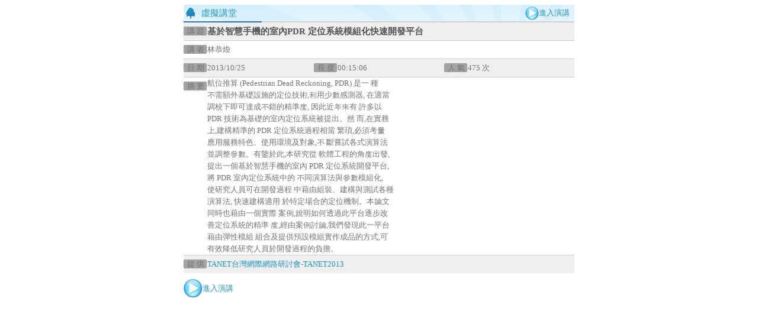

--- FILE ---
content_type: text/html; charset=utf-8
request_url: http://knowledge.colife.org.tw/one_speech.aspx?sid=2216
body_size: 4065
content:

<html>
<head>
    <title>知識大講堂</title>
    <meta http-equiv="Content-Type" content="text/html; charset=utf-8">
    <link rel="stylesheet" href="img/css.css" type="text/css">
</head>
<body>
    <center>
        <table bgcolor='#FFFFFF' cellspacing='0' cellpadding='0' width='660' ><tr ><td width='660' height='30' align='center'><table cellspacing='0' cellpadding='0' width='100%' ><tr><td background='../img/show_bg.gif' height='30' colspan='6'><table cellspacing='0' cellpadding='0' width='100%' ><tr><td width='30'><img src='../img/tree_icon.gif'></td><td class='show_text_title' >虛擬講堂</td><td align='right' ><a class='blue' href='one_video/index.aspx?sid=2216' target='_top'><img src='../img/enter_speech.gif' border='0' height='23'></a></td><td align='left'  width='60' ><a class=blue href=one_video/index.aspx?sid=2216 target=_top>進入演講</a></td></tr></table></td></tr><tr bgcolor='#EFEFEF'><td background='../img/39X15_bg.gif' width='40' height='30' class='10px' align='center' valign='middle'>講 題</td><td class='article_title' width='620' colspan='5'>基於智慧手機的室內PDR 定位系統模組化快速開發平台 </td></tr><tr><td height='1' bgcolor='#d0d0d0' colspan='6'></td></tr><tr><td background='../img/39X15_bg.gif' width='40' height='30' class='10px' align='center'>講 者</td><td colspan='5'>林恭煥</td></tr><tr><td height='1' bgcolor='#d0d0d0' colspan='6'></td></tr><tr bgcolor='#EFEFEF' ><td background='../img/39X15_bg.gif'  width='40' height='30' class='10px' align='center' valign='middle'>日 期</td><td width='180' >2013/10/25</td><td background='../img/39X15_bg.gif'  width='40'  class='10px' align='center' valign='middle'>長 度</td><td width='180'>00:15:06</td><td background='../img/39X15_bg.gif' width='40'  class='10px' align='center' valign='middle'>人 氣</td><td width='180'>475 次</td></tr><tr><td height='1' bgcolor='#d0d0d0' colspan='6'></td></tr><tr><td align='center' valign='top'><table cellspacing='0' cellpadding='0' width='100%'><tr><td background='../img/39X15_bg.gif' width='40' height='30' class='10px' align='center'>摘 要</td></tr></table></td><td colspan='5'>航位推算 (Pedestrian Dead Reckoning, PDR) 是一 種<br/>
不需額外基礎設施的定位技術,利用少數感測器, 在適當<br/>
調校下即可達成不錯的精準度, 因此近年來有 許多以<br/>
PDR 技術為基礎的室內定位系統被提出。然 而,在實務<br/>
上,建構精準的 PDR 定位系統過程相當 繁瑣,必須考量<br/>
應用服務特色、使用環境及對象,不 斷嘗試各式演算法<br/>
並調整參數。有鑒於此,本研究從 軟體工程的角度出發,<br/>
提出一個基於智慧手機的室內 PDR 定位系統開發平台,<br/>
將 PDR 室內定位系統中的 不同演算法與參數模組化,<br/>
使研究人員可在開發過程 中藉由組裝、建構與測試各種<br/>
演算法, 快速建構適用 於特定場合的定位機制。本論文<br/>
同時也藉由一個實際 案例,說明如何透過此平台逐步改<br/>
善定位系統的精準 度,經由案例討論,我們發現此一平台<br/>
藉由彈性模組 組合及提供預設模組實作成品的方式,可<br/>
有效降低研究人員於開發過程的負擔。</td></tr><tr><td height='1' bgcolor='#d0d0d0' colspan='6'></td></tr><tr bgcolor='#EFEFEF'><td background='../img/39X15_bg.gif' width='40' height='30' class='10px' align='center' valign='middle'>提 供</td><td colspan='5'><a class=blue href=partner_one.aspx?partner_id=194 target=_top>TANET台灣網際網路研討會-TANET2013</a></td></tr><tr><td height='10'></td></tr><tr><td colspan='6'><table cellspacing='0' cellpadding='0' width='100%' border='0'><tr><td align='left' width='32px'><a class='blue' href='one_video/index.aspx?sid=2216' target='_top'><img src='../img/enter_speech.gif' border='0'></a></td><td align='left'><a class=blue href=one_video/index.aspx?sid=2216 target=_top>進入演講</a></td></tr></table></td></tr></table></td></tr></table>
    </center>
</body>
</html>


--- FILE ---
content_type: text/css
request_url: http://knowledge.colife.org.tw/img/css.css
body_size: 1908
content:

.button{
background-color:#eef3f5;
border-width:1px;
border-color:#8cacbb;
color:#436976;
cursor:pointer;
font-size:14px;
padding:2px;
}

.blockquote {
background-color: #F0F4ED;
border: 1px dotted #99B27F;
border-style: initial;
border-bottom-width: 1px;
border-left-width: 1px;
border-right-width: 1px;
border-top-width: 1px;
font-family: Verdana, Arial, Helvetica, sans-serif;
font-size: 12px;
line-height: 15px;
margin: 15px;
padding: 4px;
}
 
body,table {font-size:13px;color:#747474;font-family:verdana;line-height:20px}

.text_bold{
	font-size:13px;
	font-weight:bold	;
}

.footer{
	font-size:11px;
	color:#636363;
}

.white{
	color:#FFFFFF;	
}

.hot_shelf{
	position:relative;
	z-index:5;
	top:0px;
	left:0px;
}

.article_title{
	font-size:15px;
	color:#555555;
	font-weight:bold;
}

.population{
	font-size:13px;
	color:#e81f66;
	font-famliy:verdana;
	font-weight:bold;
}

.alert_date{
	font-size:13px;
	color:#5CCBEA;
	font-weight:bold;
}

.input{
	border-width:1px;
	border-color:#ACACAC;
	border-style:solid;
	height:23px;
	font-family:verdana;
} 

.textarea_input{
	border-width:1px;
	border-color:#ACACAC;
	border-style:solid;
	font-family:verdana;
} 

.gray_title{
	color:#636363;
	font-weight:bold;
	font-size:15px;
}
 
.live_tilte{
	font-size:15px;
	font-weight:bold;
	color:#FFFFFF;
} 

.live_speaker{
	font-size:13px;
	color:#FFFFFF;
}

.key_word{
	color:#ce3434;
}
.up{
	font-size:13px;
	color:#438b3b;
}

.down{
	font-size:13px;
	color:#f6253c;
}

.about_number{
	color:#ff8b54;
	font-size:13px;
}

.about_number_bold{
	color:#ff8b54;
	font-size:13px;
	font-weight:bold;
}

.member_name{
	color:
}    

.red{
	color:#ed1c24;
}

.green{
	color:#39b54a;
}

.pink{
	color:#d70367;
}

.pink_bold{
	color:#d70367;
	font-weight:bold;
	font-size:15px;
}

.c_font_gray{
 font-size:24px;
 font-weight:bold;
 font-family:aril;
 color:#7fb1b1;
}

.c_font_red{
 font-size:24px;
 font-weight:bold;
 font-family:aril;
 color:#e90666;
}  

.c_font_green{
 font-size:24px;
 font-weight:bold;
 font-family:aril;
 color:#a7c632;
} 

.black_15_bold{
 font-size:15px;
 font-weight:bold;
 color:#707070;
} 

.show_text_title{
color:#2194c3;
font-size:15px;
}

.11px{
font-size:11px;
}

.10px{

font-size:10px;
color:#FFFFFF;
}

.speech_title{
 font-size:13px;
 color:2194c3;
 font-weight:bold;
}

.count_down_date{
color:#ff8b54;
font-size:12px;	
	}	

.count_down{
color:#FFFFFF;
font-size:15px;
font-weight:bold;	
	}	
	
a.blue:link    {color:#2194c3;text-decoration:none;font-size:13px;font-family:verdana}
a.blue:active  {color:#2194c3;text-decoration:none;font-size:13px;font-family:verdana}
a.blue:visited {color:#2194c3;text-decoration:none;font-size:13px;font-family:verdana}
a.blue:hover   {color:#2194c3;text-decoration:underline;font-size:13px;font-family:verdana}

a.red:link    {color:##f71e06;text-decoration:none;font-size:13px;font-family:verdana}
a.red:active  {color:##f71e06;text-decoration:none;font-size:13px;font-family:verdana}
a.red:visited {color:##f71e06;text-decoration:none;font-size:13px;font-family:verdana}
a.red:hover   {color:##f71e06;text-decoration:underline;font-size:13px;font-family:verdana}
 
a.enter:link    {color:#e81f66;text-decoration:none;font-size:15px;font-family:verdana;font-weight:bold}
a.enter:active  {color:#e81f66;text-decoration:none;font-size:15px;font-family:verdana;font-weight:bold}
a.enter:visited {color:#e81f66;text-decoration:none;font-size:15px;font-family:verdana;font-weight:bold}
a.enter:hover   {color:#e81f66;text-decoration:underline;font-size:15px;font-family:verdana;font-weight:bold}

a.shelf:link    {color:#2194c3;text-decoration:none;font-size:11px;font-family:verdana}
a.shelf:active  {color:#2194c3;text-decoration:none;font-size:11px;font-family:verdana}
a.shelf:visited {color:#2194c3;text-decoration:none;font-size:11px;font-family:verdana}
a.shelf:hover   {color:#2194c3;text-decoration:underline;font-size:11px;font-family:verdana}

a.footer:link    {color:#2194c3;text-decoration:none;font-size:11px;font-family:verdana}
a.footer:active  {color:#2194c3;text-decoration:none;font-size:11px;font-family:verdana}
a.footer:visited {color:#2194c3;text-decoration:none;font-size:11px;font-family:verdana}
a.footer:hover   {color:#2194c3;text-decoration:underline;font-size:11px;font-family:verdana}

a.title_use:link    {color:#555555;text-decoration:none;font-size:13px;font-family:verdana}
a.title_use:active  {color:#555555;text-decoration:none;font-size:13px;font-family:verdana}
a.title_use:visited {color:#555555;text-decoration:none;font-size:13px;font-family:verdana}
a.title_use:hover   {color:#555555;text-decoration:underline;font-size:13px;font-family:verdana}

a.menu:link    {color:#555555;text-decoration:none;font-size:15px;font-family:verdana}
a.menu:active  {color:#555555;text-decoration:none;font-size:15px;font-family:verdana}
a.menu:visited {color:#555555;text-decoration:none;font-size:15px;font-family:verdana}
a.menu:hover   {color:#555555;text-decoration:underline;font-size:15px;font-family:verdana}

a.menu_selected:link    {color:#2194c3;text-decoration:none;font-size:15px;font-family:verdana;font-weight:bold}
a.menu_selected:active  {color:#2194c3;text-decoration:none;font-size:15px;font-family:verdana;font-weight:bold}
a.menu_selected:visited {color:#2194c3;text-decoration:none;font-size:15px;font-family:verdana;font-weight:bold}
a.menu_selected:hover   {color:#2194c3;text-decoration:underline;font-size:15px;font-family:verdana;font-weight:bold}


/* ComboBox styles */

#master_content .ajax__combobox_itemlist
{
    margin: 0px;
}

.AjaxToolkitStyle .ajax__combobox_inputcontainer .ajax__combobox_textboxcontainer input
{
    background-image: url(ComboBox/images/toolkit-bg.gif);
    background-position: top left;
    border: 0px none;
    color: #FFFFFF;
    padding: 4px 0px 3px 5px;
    font-size: 13px;
    height: 16px;
    width: 240px;
}
.AjaxToolkitStyle .ajax__combobox_inputcontainer .ajax__combobox_buttoncontainer button
{
    background-image: url(ComboBox/images/toolkit-arrow.gif);
    background-position: top left;
    border: 0px none;
    height: 23px;
    width: 23px;
}
.AjaxToolkitStyle .ajax__combobox_itemlist
{
    border-color: #0F2543;
    background-color: #EFEFEF;
}

.AquaStyle .ajax__combobox_inputcontainer .ajax__combobox_textboxcontainer input
{
    margin: 0;
    background-image: url(ComboBox/images/aqua-bg.gif);
    background-position: top left;
    border: 0px none;
    padding: 2px 0px 0px 8px;
    font-size: 11px;
    height: 19px;
    width: 150px;
}
.AquaStyle .ajax__combobox_inputcontainer .ajax__combobox_buttoncontainer button
{
    background-image: url(ComboBox/images/aqua-arrow.gif);
    background-position: top left;
    border: 0px none;
    height: 19px;
    width: 19px;
}
.AquaStyle .ajax__combobox_itemlist
{
    border-color: #000000;
    background-color: #FFFFFF;
}
.WindowsStyle .ajax__combobox_inputcontainer .ajax__combobox_textboxcontainer input
{
    margin: 0;
    border: solid 1px #7F9DB9;
    border-right: 0px none;
    padding: 1px 0px 0px 5px;
    font-size: 11px;
    height: 21px;
}
.WindowsStyle .ajax__combobox_inputcontainer .ajax__combobox_buttoncontainer button
{
    margin: 0;
    padding: 0;
    background-image: url(ComboBox/images/windows-arrow.gif);
    background-position: top left;
    border: 0px none;
    height: 21px;
    width: 21px;
}
.WindowsStyle .ajax__combobox_itemlist
{
    border-color: #7F9DB9;
}


/* ComboBox styles End*/
/* GridView styles */
.mGrid { width: 100%; background: ; margin: 5px 0 10px 0; border: solid 0px #525252; border-collapse:collapse; }
.mGrid td { padding: 2px; border-bottom: solid 1px #c1c1c1; color: #717171; height: 35px; }
.mGrid th { padding: 4px 2px; color: #747474; background:url(../img/hall/tab_bg.gif); border-bottom : solid 1px #c1c1c1;border-top : solid 1px #FFFFFF; font-size: 0.9em; height: 25px;}
.mGrid .alt { background: #fcfcfc url(grd_alt.png) repeat-x top; }
.pgr {background: #ffffff repeat-x top; border: solid 0px #525252;}
.pgr table { margin: 5px 0; text-align:center; }  
.pgr td { border-width: 0; padding: 0 6px; border-right: solid 0px #666; font-weight: bold; color: #d70367; line-height: 12px; height: 10px; text-align:center; }   
.pgr a { color: #666; text-decoration: none; }
.pgr a:hover { color: #000; text-decoration: none; }
/* GridView styles End*/
/* GridView styles */
.mGrid2 { width: 100%; background: ; margin: 5px 0 10px 0; border: solid 0px #525252; border-collapse:collapse; }
.mGrid2 td { padding: 2px; border-bottom: solid 4px #d0d0d0; color: #717171; height: 35px; /*�U�ؽu*/}
.mGrid2 th { padding: 4px 2px; color: #747474; background:url(../img/hall/tab_bg.gif); border-bottom: solid 4px #d0d0d0; border-top : solid 1px #FFFFFF; font-size: 0.9em; height: 25px;}
.mGrid2 .alt { background: #fcfcfc url(grd_alt.png) repeat-x top; }
.pgr {background: #ffffff repeat-x top; border: solid 0px #525252;}
.pgr table { margin: 5px 0; text-align:center; }  
.pgr td { border-width: 0; padding: 0 6px; border-right: solid 0px #666; font-weight: bold; color: #d70367; line-height: 12px; height: 10px; text-align:center; }   
.pgr a { color: #666; text-decoration: none; }
.pgr a:hover { color: #000; text-decoration: none; }
/* GridView styles End*/


/*Textbox Watermark*/

.unwatermarked {

}

.watermarked {

	padding:2px 0 0 2px;
	border:1px solid #BEBEBE;
	background-color:#F0F8FF;
	color:gray;
}	